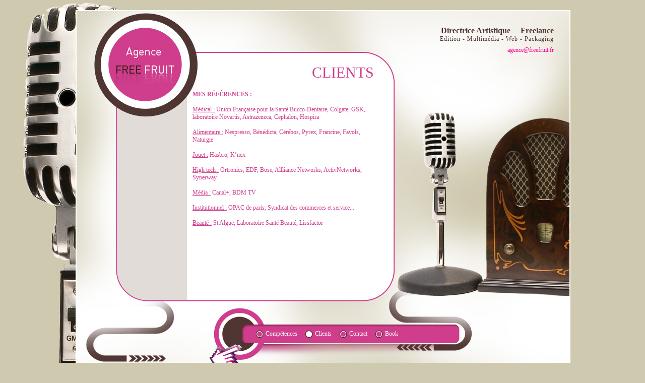

--- FILE ---
content_type: text/html
request_url: http://freefruit.fr/Clients_4.html?PHPSESSID=a5b1e5b86fb68ea52f0f3e3bc23ca13b
body_size: 1513
content:
<!DOCTYPE html PUBLIC "-//W3C//DTD XHTML 1.0 Transitional//EN" "http://www.w3.org/TR/xhtml1/DTD/xhtml1-transitional.dtd">
<html xmlns="http://www.w3.org/1999/xhtml">

<head>
	<meta name="resource-type" content="document">
	<meta name="revisit-after" content="7">
	<meta name="classification" content="">
	<meta name="keywords" content="Agence communication, Directrice Artistique, Freelance, Edition - Multimédia - Web - Packaging, freefruit, virgine, graphisme, magazine, design,plaquettes, charte graphique">
	<meta http-equiv="Content-Type" content="text/html; charset=windows-1252">
    <title>Agence FreeFruit | Edition - Multimédia - Web - Packaging | Clients</title>

    <LINK title="mon_style" href="css/styles.css" type="text/css" rel="stylesheet">
	
<script type="text/javascript">

  var _gaq = _gaq || [];
  _gaq.push(['_setAccount', 'UA-27980367-1']);
  _gaq.push(['_trackPageview']);

  (function() {
    var ga = document.createElement('script'); ga.type = 'text/javascript'; ga.async = true;
    ga.src = ('https:' == document.location.protocol ? 'https://ssl' : 'http://www') + '.google-analytics.com/ga.js';
    var s = document.getElementsByTagName('script')[0]; s.parentNode.insertBefore(ga, s);
  })();

</script>	

</head>

<body id=page_4 >
	<div id="main" >
		<div id="lien_accueil" ><a class="lien_accueil" href="/">agence fruite FR - Directrice Artistique Freelance</a></div>	
		<div id="zone_texte_1" >
			<h1>Directrice Artistique&nbsp;&nbsp;&nbsp;&nbsp;&nbsp;Freelance</h1>
			<p class="sous_titre" >Edition  -  Multimédia  -  Web  -  Packaging</p>
			<p><a href="mailto:agence@freefruit.fr" >agence@freefruit.fr</a></p>
		</div>	
		<div id="zone_texte_3" ><!--Les coulisses de FreeFruit - Plan du site  --><a href="mailto:agence@freefruit.fr">M’écrire</a> - Pour votre santé, pratiquez une activité marketing régulière - 
			<a href="http://www.freefruit.fr" >www.freefruit.fr</a></div>
<div id="zone_texte_2" >

<a href="Comp&eacute;tences_2.html" class="menu" >Comp&eacute;tences</a><a href="Clients_4.html" class="menu_select" >Clients</a><a href="Contact_5.html" class="menu" >Contact</a><a href="/fichiers/book.pdf" class="menu" target="_blank" >Book</a>
</div>
<div id="titre_page" >Clients</div>

<div id="zone_texte_5" >

<span class="sous_titre">Mes références :</span><br/><br/>

<span class="sous_titre_2">Médical :</span> Union Française pour la Santé Bucco-Dentaire, Colgate, GSK, laboratoire Novartis, Astrazeneca, Cephalon, Hospira<br/><br/>

<span class="sous_titre_2">Alimentaire :</span> Nespresso, Bénédicta, Cérébos, Pyrex, Francine,  Favols, Naturgie<br/><br/>

<span class="sous_titre_2">Jouet :</span> Hasbro, K’nex<br/><br/>

<span class="sous_titre_2">High tech :</span> Ortronics, EDF, Bose, Allliance Networks, ActivNetworks, Synerway<br/><br/>

<span class="sous_titre_2">Média :</span> Canal+, BDM TV<br/><br/>

<span class="sous_titre_2">Institutionnel :</span> OPAC de paris, Syndicat des commerces et service...<br/><br/>

<span class="sous_titre_2">Beauté :</span> St Algue, Laboratoire Santé Beauté, Lissfactor<br/>


</div>
	</div>
	<div id="pied_page" >Développé par <a href="http://www.compliceweb.com" target="_blank" >Complice WEB</div>
</body>
</html>



--- FILE ---
content_type: text/css
request_url: http://freefruit.fr/css/styles.css
body_size: 869
content:
*{margin:0;padding:0;font-family:verdana;font-size:12px;color:#4f3532;}
/*

input.recherche{width:110px;font-size:10px;}
input.recherche[type=text] {width:110px;}

*/

a{text-decoration:none;color:#ff008a;}
a:hover{text-decoration:underline;color:#c20069;}

body{background:#cfc9af;}
body#page_2 {background:#cfc9af url(img/fond_page_2.jpg) no-repeat top left;}
body#page_3 {background:#cfc9af url(img/fond_page_3.jpg) no-repeat top left;}
body#page_4 {background:#cfc9af url(img/fond_page_4.jpg) no-repeat top left;}
body#page_5 {background:#cfc9af url(img/fond_page_5.jpg) no-repeat top left;}


div#main {position:absolute;left:50%;width:978px;height:750px;margin-top:20px;margin-left:-490px;background:#f9f8f4 url(img/fond_main.jpg) no-repeat;border:2px solid #FFFFFF;}
body#page_2 div#main {background:#f9f8f4 url(img/fond_main_2.jpg) no-repeat;}
body#page_3 div#main {background:#f9f8f4 url(img/fond_main_3.jpg) no-repeat;}
body#page_4 div#main {background:#f9f8f4 url(img/fond_main_4.jpg) no-repeat;}
body#page_5 div#main {background:#f9f8f4 url(img/fond_main_5.jpg) no-repeat;}

h1 {font-size:16px;}
div#lien_accueil{position:absolute;width:200px;height:200px;top:7px;left:35px;}
div#lien_accueil a.lien_accueil{display:block;text-indent:-9000px;;width:200px;height:200px;}

div#zone_texte_1{position:absolute;width:330px;top:30px;left:617px;text-align:right;}
div#zone_texte_1 .sous_titre {letter-spacing:1px;margin:0 0 7px;}

div#zone_texte_2{position:absolute;width:400px;top:633px;left:355px;font-size:24px;color:#FFFFFF;text-align:center;}
div#zone_texte_2 a{float:left;height:20px;color:#FFFFFF;padding:0 15px 0 20px;background:#d03d8d url(img/puce_rose.gif) no-repeat;}
div#zone_texte_2 a.menu:hover {background:url(img/puce_blanche.gif) no-repeat;}
div#zone_texte_2 a.menu_select {background:url(img/puce_blanche.gif) no-repeat;}

div#zone_texte_3{position:absolute;width:800px;top:725px;left:160px;text-align:right;}
div#zone_texte_4{position:absolute;width:200px;top:453px;left:593px;text-align:center;}
div#zone_texte_4 p {line-height:18px;color:#FFFFFF;font-weight:bold;}
div#zone_texte_5{position:absolute;width:375px;height:375px;top:158px;left:230px;text-align:left;color:#cf3d8c;}
div#zone_texte_5 span.sous_titre {font-size:12px;color:#cf3d8c;font-weight:bold;text-transform:uppercase;}
div#zone_texte_5 span.sous_titre_2 {font-size:12px;color:#cf3d8c;text-decoration:underline;}
div#zone_texte_5 span.devise {font-size:16px;font-weight:bold;}

div#titre_page{position:absolute;width:300px;height:30px;top:105px;left:290px;text-align:right;text-transform:uppercase;color:#cf3d8c;font-size:30px;}

#footer{float:left;width:100%;height:30px;font-size:10px;padding:10px 0 10px 0;text-align:right;}
#footer a{padding:0 0 0 20px;color:#FFFFFF;}

#pied_page {position:absolute;left:50%;margin-top:780px;margin-left:-490px;width:978px;height:16px;text-align:left;font-size:10px;padding:0 0 5px 0;}
#pied_page a {font-size:10px;color:#cf3d8c;}




